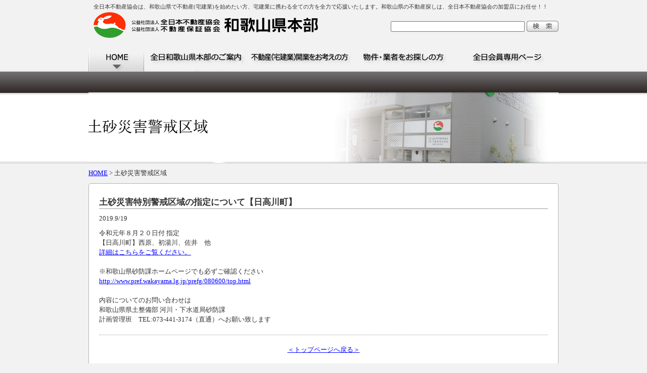

--- FILE ---
content_type: text/html; charset=UTF-8
request_url: https://wakayama.zennichi.or.jp/news/?id=20190919-04&cat=warning
body_size: 10262
content:
<!DOCTYPE html>
<html lang="ja">

<head>
    <meta charset="utf-8">
    <meta name="description" content="全日本不動産協会は、和歌山県で不動産を起業・開業（独立）をお考えの方を全力で応援いたします。和歌山県の不動産探し（売買物件・賃貸物件）は、全日本不動産協会の加盟店（会員）にお任せ！！">
    <meta name="keywords" content="和歌山県,不動産,協会,全日,会員,加盟店,開業,起業,独立,物件,宅建,売買,賃貸">
    <meta name="viewport" content="width=device-width, initial-scale=1.0">
    <meta http-equiv="content-style-type" content="text/css">
    <meta http-equiv="content-script-type" content="text/javascript">
    <title>土砂災害警戒区域｜公益社団法人 全日本不動産協会和歌山県本部</title>
    <link rel="stylesheet" href="../css/news.css?t=2302-1" type="text/css">

    <script type="text/javascript" src="../Scripts/jquery-1.7.2.min.js"></script>
    <script type="text/javascript" src="../Scripts/scrolltopcontrol.js"></script>
    <script src="../Scripts/function.js"></script>
</head>

<body>
    <div id="wrapper">

        
<div id="header">
	<p class="seo pc">全日本不動産協会は、和歌山県で不動産(宅建業)を始めたい方、宅建業に携わる全ての方を全力で応援いたします。和歌山県の不動産探しは、全日本不動産協会の加盟店にお任せ！！</p>
	<h1 class="left"><a href="/"><img src="/img/logo.png" alt="全日本不動産協会和歌山県本部"></a></h1>
	
	<div class="right pc">
		<form action="https://www.google.com/search">
			<input type="hidden" value="http://wakayama.zennichi.or.jp/" name="as_sitesearch">
			<input type="hidden" name="ie" value="UTF-8">
			<input type="hidden" name="oe" value="UTF-8">
			<input type="text" name="q" size="31" maxlength="256" value="">
			<input type="image" name="btnG" src="/img/btn_google.png" value="検索" style="vertical-align: -6px;">
		</form>
	</div>
	
	<ul class="gnavi pc">
		<li class="home on"><a href="/">HOME</a></li>
		<li class="guide"><a href="/guide/">全日和歌山県本部のご案内</a></li>
		<li class="join"><a href="/join/">で不動産(宅建業)開業をお考えの方</a></li>
		<li class="property"><a href="https://rabbynet.zennichi.or.jp/" target="_blank">物件・業者をお探しの方</a></li>
		<li class="member"><a href="/member/?mode=news" target="_blank">会員専用ページ</a></li>
	</ul>
	
	<div class="lnavi pc">
		<div class="select_sub show"></div>
		<div class="select_sub">
			<ul class="sub">
				<li><a href="/guide/">アクセスマップ</a></li>
				<li><a href="/guide/tissue.php">和歌山県本部・役員</a></li>
				<li><a href="/guide/search.php">会員検索</a></li>
			</ul>
		</div>
		<div class="select_sub">
			<ul class="sub">
				<li><a href="/join/">ご入会メリット</a></li>
				<li><a href="/join/cost.php">ご入会費用</a></li>
				<li><a href="/join/process.php">ご入会の手続き</a></li>
				<li><a href="/join/application.php">ご入会申請書類</a></li>
				<li><a href="/contact/">お問い合わせ・資料請求</a></li>
			</ul>
		</div>
		<div class="select_sub">
			<ul class="sub property2">
				<li><a href="https://rabbynet.zennichi.or.jp/" target="_blank">ラビーネット不動産</a></li>
				<li><a href="/property/search.php">業者検索</a></li>
			</ul>
		</div>
		<div class="select_sub">
			<ul class="sub member2">
				<li><a href="/member/?mode=news" target="_blank">和歌山県本部会員様専用のお知らせ</a></li>
				<li><a href="https://www.kinki.zennichi.or.jp/portal/download/wakayama/" target="_blank">各種書類ダウンロード</a></li>
			</ul>
		</div>
	</div>

	<ul class="sp sp_menu">
		<li class="home on"><a href="/">HOME</a></li>
		
		<li class="guide radiobox">全日和歌山県本部のご案内</li>
		<div class="select_sub">
			<ul class="sub">
				<li><a href="/guide/">アクセスマップ</a></li>
				<li><a href="/guide/tissue.php">和歌山県本部・役員</a></li>
				<li><a href="/guide/search.php">会員検索</a></li>
			</ul>
		</div>

		<li class="join radiobox">不動産(宅建業)開業をお考えの方</li>
		<div class="select_sub">
			<ul class="sub">
				<li><a href="/join/">ご入会メリット</a></li>
				<li><a href="/join/cost.php">ご入会費用</a></li>
				<li><a href="/join/process.php">ご入会の手続き</a></li>
				<li><a href="/join/application.php">ご入会申請書類</a></li>
				<li><a href="/contact/">お問い合わせ・資料請求</a></li>
			</ul>
		</div>

		<li class="property radiobox">物件・業者をお探しの方</li>
		<div class="select_sub">
			<ul class="sub property2">
				<li><a href="https://rabbynet.zennichi.or.jp/" target="_blank">ラビーネット不動産</a></li>
				<li><a href="/property/search.php">業者検索</a></li>
			</ul>
		</div>

		<li class="member radiobox">全日会員専用ページ</li>
		<div class="select_sub">
			<ul class="sub member2">
				<li><a href="/member/?mode=news" target="_blank">和歌山県本部会員様専用のお知らせ</a></li>
				<li><a href="https://www.kinki.zennichi.or.jp/portal/download/wakayama/" target="_blank">各種書類ダウンロード</a></li>
			</ul>
		</div>

		<li class="closer" style="display: none;"></li>
	</ul>
	
    <div id="hbg_box">
		<div id="hbg_wrap">
			<p class="hbg_1"></p>
			<p class="hbg_2"></p>
			<p class="hbg_3"></p>
		</div>
    </div>

	<div id="bg"></div>
</div><!-- end #header -->
        <h2>
            <img class="pc" src="img/main3.png" alt="土砂災害警戒区域">
            <p class="sp">土砂災害警戒区域</p>
        </h2>

        <div id="contents">
            <div class="topicpath"><a href="../">HOME</a> &gt; 土砂災害警戒区域</div>

            <div class="inbox" style="padding-left: 20px; padding-right: 20px;">
                <style>
                    .timesdl {
                        border: 1px solid #ccc;
                        border-collapse: collapse;
                        margin-bottom: 5px;
                    }

                    .timesdl tr {
                        border-bottom: 1px solid #ccc;
                    }

                    .timesdl th {
                        background-color: #eee;
                        border-left: 1px solid #ccc;
                        padding: 4px 8px;
                        vertical-align: top;
                    }

                    .timesdl td {
                        border-left: 1px solid #ccc;
                        padding: 4px 8px;
                        vertical-align: top;
                    }

                    .s190119 dt {
                        float: left;
                        clear: both;
                        width: 3em;
                    }

                    .dlSchedule dt{
                        float: left;
                        clear: both;
                        width: 9%;
                    }
                    .dlSchedule dd{
                        float: left;
                        width: 70%;
                    }

                    .detail a{
                        word-break: break-all;
                    }
                </style>


                <dl class="detail">
                                    <dt>土砂災害特別警戒区域の指定について【日高川町】</dt>
                    <dd class="cf">
                        <div class="date">2019.9/19</div>
                        令和元年８月２０日付 指定<br>
                        【日高川町】西原、初湯川、佐井　他<br>
                        <a href="./data/warning/190919_04.pdf" target="_blank">詳細はこちらをご覧ください。</a><br>
                        <br>
                        ※和歌山県砂防課ホームページでも必ずご確認ください<br>
                        <a href="http://www.pref.wakayama.lg.jp/prefg/080600/top.html" target="_blank">http://www.pref.wakayama.lg.jp/prefg/080600/top.html</a><br>
                        <br>
                        内容についてのお問い合わせは<br>
                        和歌山県県土整備部 河川・下水道局砂防課<br>
                        計画管理班　TEL:073-441-3174（直通）へお願い致します
                    </dd>

                                    </dl>

                <div class="center"><a href="../">＜トップページへ戻る＞</a></div>

            </div><!-- end #box -->

        </div><!-- end #contents -->

        <br class="clear">
<div id="footer">
	<ul class="fnavi">
		<li><a href="/">HOME</a></li>
		<li><a href="/guide/">全日和歌山県本部のご案内</a></li>
		<li><a href="/join/">不動産(宅建業)開業をお考えの方</a></li>
		<li><a href="https://rabbynet.zennichi.or.jp/" target="_blank">物件・業者をお探しの方</a></li>
		<li><a href="https://www.kinki.zennichi.or.jp/portal/download/wakayama/" target="_blank">全日会員専用ページ</a></li>
	</ul>
	<div class="left"><img src="/img/logo2.png" alt="全日本不動産協会和歌山県本部"></div>
	<div class="right" style="margin-top: 15px;">
		〒640-8269　和歌山県和歌山市小松原通一丁目1番地６ オリエンタルプラザ6階  601<br>
		TEL：073-422-2522　FAX：073-422-2523	</div>

	<p class="copy" >
	Copyright (C)2026 All Japan Real Estate Federation. All Rights Reserved.<br>
	本サイトのコンテンツ著作権は、公益社団法人全日本不動産協会（和歌山県本部）に帰属します。無断転載は固く禁じます。
	</p>
</div><!-- end #footer -->

<script>
  (function(i,s,o,g,r,a,m){i['GoogleAnalyticsObject']=r;i[r]=i[r]||function(){
  (i[r].q=i[r].q||[]).push(arguments)},i[r].l=1*new Date();a=s.createElement(o),
  m=s.getElementsByTagName(o)[0];a.async=1;a.src=g;m.parentNode.insertBefore(a,m)
  })(window,document,'script','//www.google-analytics.com/analytics.js','ga');

  ga('create', 'UA-8635000-26', 'auto');
  ga('send', 'pageview');

</script>
    </div><!-- end #wrapper -->
</body>

</html>


--- FILE ---
content_type: text/css
request_url: https://wakayama.zennichi.or.jp/css/news.css?t=2302-1
body_size: 1436
content:
@charset "utf-8";

/***********************************

【hack覚書】
★Internet Explorer 6のみ適用
* html .hogehoge{}

★Internet Explorer 7のみ適用
*+html .hogehoge{}

★Internet Explorer 8のみ適用
html>/＊＊/body .hogehoge{
	プロパティ/＊\＊＊/ : 値\9;
}
（＊は小文字に直してから使用してください。）


***********************************/

@import "base.css?t2301";

h2{
	margin-bottom: 5px;
}

#contents dl.detail{
	margin-top: 10px;
}

#contents dl.detail > dt{
	font-weight: bold;
	font-size: 130%;
	border-bottom: 1px #999999 solid;
	margin-bottom: 10px;
}

#contents .date{
	margin-bottom: 10px;
}

#contents dl.detail > dd{
	padding-bottom: 20px;
	border-bottom: 1px #999999 dotted;
	*zoom: 1;
}

#contents dl.detail > dd:before,
#contents dl.detail > dd:after {
	content: " ";
	display: table;
}

#contents dl.detail > dd:after {
	clear: both;
}

#contents dl.detailDate dt{
	width: 3em;
	float: left;
	clear: both;
}
#contents dl.detailDate dd{
	width: 88%;
	float: left;
	margin-bottom: 2px;
}

#contents .center{
	text-align: center;
	margin: 20px 0;
}

#contents .right{
	float: right;
}

#contents .left{
	float: left;
}

#contents ul.list_photo{
	
}

#contents ul.list_photo > li{
	float: left;
	margin: 0 0 5px 10px;
}

#contents .underline{
	text-decoration: underline;
}

/* ブラウザ互換
*********************************************************************/


--- FILE ---
content_type: text/css
request_url: https://wakayama.zennichi.or.jp/css/base.css?t2301
body_size: 13388
content:
@charset "utf-8";

/***********************************

【hack覚書】
★Internet Explorer 6のみ適用
* html .hogehoge{}

★Internet Explorer 7のみ適用
*+html .hogehoge{}

★Internet Explorer 8のみ適用
html>/＊＊/body .hogehoge{
	プロパティ/＊\＊＊/ : 値\9;
}
（＊は小文字に直してから使用してください。）


***********************************/

/* Reset
*********************************************************************/

html,body,
h1,h2,h3,h4,h5,h6,
div,p,ul,ol,li,dl,dt,dd,address,
th,td{
	font-family: メイリオ,ＭＳ Ｐゴシック,Osaka;
	font-size: 100%;
	font-weight: normal;
	font-style: normal;
	line-height: 1.5;
	text-decoration: none;
	text-align: left;
	margin: 0;
	padding: 0;
	list-style-type: none;
}

/* Link
*********************************************************************/

a{
	color: #0000ff;
}

a:hover{
	text-decoration: none;
}

a:hover img{
	filter: alpha(opacity=70);
  	-moz-opacity:0.7;
  	opacity:0.7;
}

a:visited{
	color: #660099;
}

a img{
	border: none;
}

/* General
*********************************************************************/

html{
	background-color: #F2F2F2;
	background-image: url('../img/bg_footer.png');
	background-repeat: repeat-x;
	background-position: left bottom;
}

body{
	color: #333333;
	font-size: 80%;
	text-align: center;
	background-image: url('../img/bg2.png');
	background-repeat: repeat-x;
}

h2{
	clear: both;
}

p{
	margin-bottom: 1em;
}

img{
	border: none;
}

hr{
	display: none;
}

hr.line_dotted{
	padding-top: 15px;
	margin: 25px 0 25px 0;
	border-bottom: 5px dotted #CCCCCC;
	border-right: 0px none #CCCCCC;
	border-top: 0px none #CCCCCC;
	border-left: 0px none #CCCCCC;
	display: block;
}

hr.line_green{
	margin: 5px 0 5px 0;
	border-top: 3px solid #309E2D;
	display: block;
}


object,
embet{
	vertical-align: top;
	outline: none;
}

ol li{
	margin-left: 1.5em;
	list-style-type: decimal;
}

.red{
	color: #FF0000;
}

.clear{
	clear: both;
}

.noflash{
	margin: 20px 0;
	padding: 20px 0;
	border-bottom: 3px dotted #CCCCCC ;
	border-top: 3px dotted #CCCCCC ;
}

.noflash img{
	float:left;
	margin:0 10px 10px 0;
}

/*
a.arrow{
	background-image: url('../img/icon_arrow-green.png');
	background-repeat: no-repeat;
	background-position: left 5px;
	padding-left: 10px;
}

/* ClearFix
**************************************/
.cf:before,
.cf:after {
	content: " ";
	display: table;
}

.cf:after {
	clear: both;
}

.cf {
	*zoom: 1;
}

*/
/* 404error
*********************************************************************/
div.error{
	text-align: center;
	margin: 20px 0 60px;
}

/* Layout
*********************************************************************/

#wrapper{
	margin: 0 auto;
	width: 930px;
}

#header{
	margin: 0 auto;
	padding-top: 5px;
}

#contents{
	clear: both;
}

#main{
	width: 634px;
	clear: both;
	float: left;
	margin-bottom: 20px;
}

#sidebar{
	width: 272px;
	float: right;
	margin-bottom: 20px;
}

#contact{
	clear: both;
	text-align: center;
	padding: 20px 0 30px 0;
}

#footer{
	color: #B2B2B2;
	font-size: 90%;
	line-height: 130%;
	height: 192px;
	clear: both;
}



/* #header
*********************************************************************/
#header h1,
#header p.seo{
	font-size: 85%;
	margin: 0 0 0 10px;
}

#header .left{
	float: left;
	margin-top: 3px;
	padding-bottom: 11px;
}

#header .right{
	float: right;
	margin: 20px 0 10px;
}

#header ul.gnavi{
	clear: both;
	height: 40px;
	background-image: url('../img/bg_navi.png');
	background-repeat: repeat-x;
	background-position: left top;
}

#header ul.gnavi li{
	float: left;
}

#header ul.gnavi a{
	text-indent: -9999px;
	height: 50px;
	width: 205px;
	background-image: url('../img/navi.png');
	background-repeat: no-repeat;
	background-position: left top;
	display: block;
	overflow: hidden;
	outline: none;
}

#header li.home a{
	width: 110px;
	background-position: 0px 0px;
}

#header li.guide a{
	background-position: -110px 0px;
}

#header li.join a{
	background-position: -315px 0px;
}

#header li.property a{
	background-position: -520px 0px;
}

#header li.member a{
	background-position: -725px 0px;
}

#header li.home a.on{ background-position: 0 -50px; }

#header li.guide a.on{ background-position: -110px -50px; }

#header li.join a.on{ background-position: -315px -50px; }

#header li.property a.on{ background-position: -520px -50px; }

#header li.member a.on{ background-position: -725px -50px; }

#header .lnavi .select_sub{
	padding-top: 10px;
	clear: both;
	width: 930px;
	height: 32px;
}

#header .lnavi a{
	color:#ffffff;
	display:block;
	float:left;
	padding: 0 0 0 15px;
	margin-right: 30px;
	white-space: nowrap;
	background:transparent;
	background-image: url("../img/icon_arrow.png");
	background-position: left center;
	background-repeat: no-repeat;
}


#header .property2{
	margin-left: 520px;
}

#header .member2{
	display: flex;
	justify-content: flex-end;
}



/* #contents
*********************************************************************/
#contents .topicpath{
	margin-bottom: 10px;
}

#contents .inbox{
	border: 1px #B2B2B2 solid;
	border-radius: 5px;
	padding: 15px;
	background-color: #ffffff;
	overflow: hidden;
	
	position:relative;
	behavior:url("../PIE/PIE.htc"); 
}

#contents .inbox h3{
	border-bottom: 1px #B2B2B2 solid;
	margin-bottom: 10px;
	clear: both;
}
#contents .inbox h3.title{
	font-weight: bold;
	font-size: 160%;
}

.left{
	float: left;
	margin: 0 10px 20px 0;
}

.right{
	float: right;
	margin: 0 0 20px 10px;
}

#sidebar div.search_box{
	background-color: #EBEBEB;
	padding: 10px;
}

#sidebar div.search_box li,
#sidebar img{
	margin-bottom: 3px;
}

#sidebar div.search_box input:hover {
	filter: alpha(opacity=70);
  	-moz-opacity:0.7;
  	opacity:0.7;
}

#member{
	margin: 0 0 20px;
	padding: 0 0 10px;
	clear: both;
	background-color: #FFD1C4;
}

#member p{
	font-size: 120%;
	color: #FFFFFF;
	font-weight: bold;
	padding-left: 10px;
	background-color: #FF956D;
}

#member ul{
	margin: 0 0 0 10px;
}

#member li{
	height: 162px;
	width: 253px;
	margin-bottom: 10px;
	background-repeat: no-repeat;
	background-position: left top;
}

#member li.member01{
	background-image: url('../img/bg_member01.png');
}

#member li.member02{
	background-image: url('../img/bg_member02.png');
}

#member li.member03{
	background-image: url('../img/bg_member03.png');
}

#member li div{
padding: 132px 0 0 10px;
}

#member div a{
	font-size: 95%;
	background-image: url('../img/icon_arrow_gray.png');
	background-repeat: no-repeat;
	background-position: left 1px;
	padding-left: 12px;
}

/* #footer
*********************************************************************/
#footer a{
	color: #B2B2B2;
}

#footer ul{
	padding-top: 18px;
	margin-bottom: 8px;
}

#footer ul li{
	display: inline;
	margin-right: 15px;
	margin-bottom: 10px;
}

#footer ul li a{
	
}

#footer .copy{
	padding-top: 5px;
	margin: 0;
	clear: both;
}

/* #contact
*********************************************************************/
#contact img{
	vertical-align: middle;
}

/* ブラウザ互換
*********************************************************************/

* html table{
	font-size: 90%;
}

*+html #member{
	padding: 9px 0 10px;
}

* html #sidebar img{
	margin: 0 0 2px;
}

*+html #sidebar img{
	margin: 0 0 2px;
}

* html #sidebar imput{
	margin: 0;
}

*+html #sidebar imput{
	margin: 0;
}

* html hr{
	margin: -10px 0 0 0;
}

*+html hr{
	margin: -10px 0 0 0;
}

/* レスポンシブ
*********************************************************************/

.sp {
	display: none;
  }
  
  #header h1.sp {
	display: none;
  }
  
  #hbg_box {
	display: none;
  }
  
  #bg {
	visibility: hidden;
  }
  
  #pagetop {
	display: none;
  }
  
  @media screen and (max-width: 949px) {
	html {
	  font-size: 1.4rem;
	  font-family: "Avenir", "メイリオ", Meiryo, "Hiragino Sans",
		"ヒラギノ角ゴシック", "Helvetica Neue", "Helvetica", "Arial",
		"ＭＳ Ｐゴシック", "MS PGothic", YuGothic, "Yu Gothic", sans-serif;
	}
  
	body {
	  background-image: none !important;
	}
  
	body * {
	  max-width: 425px;
	  float: none !important;
	}
  
	p {
	  margin-bottom: 1em;
	}
  
	.pc {
	  display: none !important;
	}
  
	.sp {
	  display: block;
	}
  
	.sp_menu {
	  display: none;
	}

	.sp_pdBox{
		padding: 0 10px;
	}
	.sp_img100{
		width: 100%;
	}
	.sp_f90{
		font-size: 90%;
	}
	.sp_mb10{
		margin-bottom: 10px !important;
	}
	.sp_mb20{
		margin-bottom: 20px !important;
	}
  
	#wrapper {
	  max-width: 425px;
	}
  
	#header {
	  width: 100%;
	  position: relative;
	  background-color: white;
	  box-shadow: 0px 0px 3px 0px;
	  z-index: 120;
	}
  
	#header h1 img {
	  max-width: 270px;
	  vertical-align: middle;
	}

	#header .member2{
		display: block;
	}
  
	.navi {
	  display: none;
	  z-index: 500;
	}
  
	#contents .topicpath {
	  font-size: 0.6rem;
	  margin-left: 0.5rem;
	  margin-right: 0.5rem;
	  margin-bottom: 7px;
	}
  
	h2 p {
	  font-size: 1.1rem;
	  font-weight: bold;
	  background-color: white;
	  margin-bottom: 0;
	  padding: 0.5rem 0.5rem;
	  box-shadow: 0em -0.2em 1em 0.1em rgb(0 0 0 / 5%) inset;
	  border-bottom: 5px solid #666;
	}
  
	#footer {
	  background-color: #333;
	  max-width: 425px;
	  margin-top: 0;
	  padding: 0.5rem;
	  height: auto;
	}
  
	#footer > div {
	  width: fit-content;
	  margin: auto;
	}
  
	#footer img {
	  width: 100%;
	  text-align: center;
	}
  
	#footer .copy {
	  font-size: 0.6rem;
	}
  
	/* radiobox */
	.radiobox + * {
	  display: none;
	}
  
	#contents h4.radiobox {
	  font-weight: bold;
	  margin: 0.5rem 0;
	  text-decoration: underline;
	}
	#contents h4.radiobox:after {
	  content: "▼";
	  display: inline-block;
	  transition: 0.3s;
	}
	#contents h4.radiobox.open:after {
	  transform: rotate(180deg);
	}
  
	/* touch me ! */
	.touch_me {
	  color: white;
	  background-color: #2366bd;
	  font-weight: bold;
	  font-size: 0.8em;
	  padding: 0.1rem 0.5rem;
	  border-radius: 2rem;
	}
  
	/* hbgメニュー */
	#hbg_box {
	  display: block;
	  position: absolute;
	  top: 0.44rem;
	  right: 0.3rem;
	  width: 44px;
	  z-index: 400;
	}
  
	#hbg_wrap {
	  position: relative;
	}
  
	#hbg_box p {
	  background-color: #666;
	  border-radius: 1px;
	  content: "";
	  margin-bottom: 9px;
	  height: 5px;
	  width: 44px;
	  font-size: 10px;
	  transition: 0.3s;
	}
  
	#header.show_menu {
	  max-width: 425px;
	  width: 100vw;
	}
  
	.show_menu .sp {
	  position: absolute;
	  display: flex;
	  justify-content: flex-start;
	  flex-wrap: wrap;
	  width: 100%;
	}
  
	.show_menu li {
	  background-color: rgb(255, 255, 255);
	  width: 100%;
	  text-align: center;
	  line-height: 4;
	  margin: 0.1rem;
	  border-bottom: 4px solid #333;
	  box-shadow: 0em -0.2em 1em 0.1em rgb(0 0 0 / 20%) inset;
	  z-index: 500;
	}
  
	.show_menu .select_sub {
	  width: 100%;
	  z-index: 600;
	}
  
	.show_menu .select_sub li {
	  background-color: rgba(0, 0, 0, 0.5);
	  border-bottom: 4px solid white;
	}
  
	.show_menu .select_sub li a {
	  color: white;
	}
  
	.show_menu .closer {
	  line-height: 2;
	  padding-top: 0.8rem;
	  text-align: center;
	}
  
	.show_menu .closer:after {
	  content: '';
	  width: 1rem;
	  height: 1rem;
	  display: inline-block;
	  position: relative;
	  border-top: 3px solid #666;
	  border-left: 3px solid #666;
	  transform: rotate(45deg);
	}
  
	#header li.home a {
	  width: 100%;
	}
  
	.show_menu li,
	.show_menu li a {
	  display: block;
	  color: #333;
	  text-align: center;
	  text-decoration: none;
	  font-size: 0.8rem;
	  font-weight: bold;
	  margin: auto;
	}
  
	.show_menu #hbg_box p {
	  background-color: white;
	  position: absolute;
	}
  
	.show_menu .hbg_1 {
	  transform: rotate(45deg);
	}
  
	.show_menu .hbg_3 {
	  transform: rotate(-45deg);
	}
  
	.show_menu .hbg_1,
	.show_menu .hbg_3 {
	  top: 0.8rem;
	  right: 0;
	}
  
	.show_menu .hbg_2 {
	  display: none;
	}
  
	#bg {
	  position: fixed;
	  left: 0;
	  top: 0;
	  width: 100vw;
	  max-width: none;
	  height: 100%;
	  background-color: rgba(0, 0, 0, 0.9);
	  opacity: 0;
	}
  
	.show_menu #bg {
	  visibility: visible;
	  opacity: 0.9;
	  cursor: pointer;
	  transition: 0.5s;
	  z-index: 350;
	}
  
	#header .sub {
	  margin-left: 0;
	}
  
	hr {
	  display: block;
	}
  
	#sidebar {
	  width: 100%;
	}
	#sidebar ul a {
	  width: 100%;
	}
	#sidebar ul img {
	  width: 100%;
	}
  
	#anchor_list {
	  margin: 0.2rem;
	  margin-bottom: 2rem;
	  padding: 1rem 0.5rem;
	  background-color: #fcfcfc;
	  border: 1px solid #eee;
	}
  
	#anchor_list a {
	  color: rgb(26, 103, 218);
	  text-decoration: underline;
	  line-height: 2;
	}
  
	#anchor_list a:visited {
	  color: rgb(26, 103, 218);
	}
  
	.title {
	  margin-top: -5rem;
	  padding-top: 5rem;
	}
  
	div.box {
	  margin-bottom: 2rem;
	}
  
	#contact .contact_bnr {
	  color: white;
	  background-color: rgb(33, 181, 99);
	  font-weight: bold;
	  width: auto;
	  padding: 0.5rem 1rem;
	  border: 2px solid #eee;
	  border-radius: 0.5em;
	  box-shadow: 0em -0.2em 1em 0.1em rgb(0 0 0 / 10%) inset;
	  outline: 1px solid #ccc;
	}
  
	#contact .contact_bnr span {
	  font-size: 0.6em;
	}
  
	#contents div.koryo {
	  width: 100% !important;
	}
  
	#contents div.koryo h4 {
	  font-size: 0.8rem !important;
	}
  
	html {
	  background-image: none;
	}
  }
  
  @media screen and (max-width: 424px) {
	/* body *, */
	#wrapper,
	#footer,
	#header.show_menu {
	  max-width: 100vw;
	}
	body *{
		max-width: 100%;
	}
  }
  

--- FILE ---
content_type: text/plain
request_url: https://www.google-analytics.com/j/collect?v=1&_v=j102&a=92187774&t=pageview&_s=1&dl=https%3A%2F%2Fwakayama.zennichi.or.jp%2Fnews%2F%3Fid%3D20190919-04%26cat%3Dwarning&ul=en-us%40posix&dt=%E5%9C%9F%E7%A0%82%E7%81%BD%E5%AE%B3%E8%AD%A6%E6%88%92%E5%8C%BA%E5%9F%9F%EF%BD%9C%E5%85%AC%E7%9B%8A%E7%A4%BE%E5%9B%A3%E6%B3%95%E4%BA%BA%20%E5%85%A8%E6%97%A5%E6%9C%AC%E4%B8%8D%E5%8B%95%E7%94%A3%E5%8D%94%E4%BC%9A%E5%92%8C%E6%AD%8C%E5%B1%B1%E7%9C%8C%E6%9C%AC%E9%83%A8&sr=1280x720&vp=1280x720&_u=IEBAAEABAAAAACAAI~&jid=783234515&gjid=134771784&cid=1884304527.1769058918&tid=UA-8635000-26&_gid=1245466957.1769058918&_r=1&_slc=1&z=1048274516
body_size: -452
content:
2,cG-Q25FK2HGP5

--- FILE ---
content_type: application/javascript
request_url: https://wakayama.zennichi.or.jp/Scripts/function.js
body_size: 4168
content:
$(function(){
	$(".lnavi .select_sub").hide();
	$('ul.gnavi li').each(function(){
		if( $(this).hasClass("on") ){
			$(this).find('a').addClass("on");
			var selfNumber = $(this).closest(".gnavi").find("li").index($(this));
			$(".lnavi").find(".select_sub").eq(selfNumber).show();
		}
	});
	
	$('ul.gnavi a').mouseover(function(){
		var self = $(this);
		var selfNumber = self.closest(".gnavi").find("a").index(self);

		self.closest("ul.gnavi").find("li a").removeClass("on");
		self.addClass("on");
		
		$(".lnavi").find(".select_sub").hide();
		$(".lnavi").find(".select_sub").eq(selfNumber).show();
	});

	$('div.lnavi .select_sub')
		.mouseenter( function( evt ) {
		c = 1000;
		m = getFinishTime(parseInt(c));
		function getFinishTime(e){
			var datetime = new Date();
			return datetime.setTime(datetime.getTime() + ((60 * e) * 1000) );
		}
		countDown();
	}).mouseleave( function( evt ) {
		c = 1;
		m = getFinishTime(parseInt(c));
		function getFinishTime(e){
			var datetime = new Date();
			return datetime.setTime(datetime.getTime() + (e * 1000));
		}
		countDown();
	});
	
	$('ul.gnavi').mouseenter( function( evt ) {
		c = 1000;
		m = getFinishTime(parseInt(c));
		function getFinishTime(e){
			var datetime = new Date();
			return datetime.setTime(datetime.getTime() + ((60 * e) * 1000) );
		}
		countDown();
	}).mouseleave( function( evt ) {
		c = 1;
		m = getFinishTime(parseInt(c));
		function getFinishTime(e){
			var datetime = new Date();
			return datetime.setTime(datetime.getTime() + (e * 1000));
		}
		countDown();
	});
});

$(function () {
	$("#hbg_box").click(function () {
	  $("#header").toggleClass("show_menu");
	});
  
	$(".show_menu #hbg_box, #bg").click(function () {
	  $("#header").removeClass("show_menu");
	  $(".sp_menu > li").show();
	  $(".sp_menu .select_sub, .closer").hide();
	});
	$scroll_flg = true;
	$(window).scroll(function () {
	  // ヘッダー
	  if ($(this).width() < 950) {
		if ($(this).scrollTop() > 30) {
		  $("#header").css("position", "fixed");
		  $scroll_flg = false;
		} else {
		  $("#header").css("position", "relative");
		}
		// フッター固定する
		scrollHeight = $(document).height();
		scrollPosition = $(window).height() + $(window).scrollTop();
		footHeight = $("#footer").innerHeight();
  
		if (scrollHeight - scrollPosition <= 200) {
		  $("#topcontrol").css("bottom", footHeight);
		} else {
		  $("#topcontrol").css("bottom", "0");
		}
	  }
	  $(window).resize(checkWidth);
	});
	checkWidth();
  
	$(".sp_menu .radiobox").click(function () {
	  $(".sp_menu > li").not(this).slideToggle();
	});
  
	$(".sp_menu .closer").click(function (){
	  $(".sp_menu > li").slideDown();
	  $(".sp_menu .select_sub").slideUp();
	  $(this).slideUp();
	});
  
	$(".radiobox").click(function () {
		if (document.body.clientWidth < 950) {
		  $(this).next().slideToggle();
		}
	});
	
	$("h4.radiobox").click(function() {
		if (document.body.clientWidth < 950) {
		  $(this).toggleClass("open");
		}
	});
  });
  
  var checkWidth = function () {
	if (950 <= document.body.clientWidth) {
	  $("#header").removeClass("show_menu");
	  $(".sp_menu > li").show();
	  $(".sp_menu .select_sub").hide();
	  $(".sp_menu .closer").hide();
	  $("#header").css("position", "relative");
	  $("#footer").css("width", "auto");
	  $("#topcontrol").css("right", "5px");
	} else {
	  $("#footer").css("width", "auto");
	  var right = (document.body.clientWidth - $("#wrapper").width()) / 2;
	  $("#topcontrol").css("right", right + "px");
	}
  };
  
function countDown() {
	var startTime = new Date();
	var endTime = new Date(m);
	var diff = endTime - startTime;
	var times = 24*60*60*1000;
	var day = Math.floor(diff / times)
	var hour = Math.floor(diff % times / (60*60*1000))
	var min = Math.floor(diff % times / (60*1000)) % 60
	var sec = Math.floor(diff % times / 1000) % 60 % 60
	var ms = Math.floor(diff % times / 10) % 100
	
	if(diff > 0){
		setTimeout('countDown()', 1000);
	} else {
		$("ul.gnavi").find("li a").removeClass("on");
		if( $("ul.gnavi li").hasClass("on") ){
			$("ul.gnavi li.on").find("a").addClass("on");
		}
	
		$(".lnavi").find(".select_sub").hide();
		$(".lnavi").find(".show").show();
	}
}